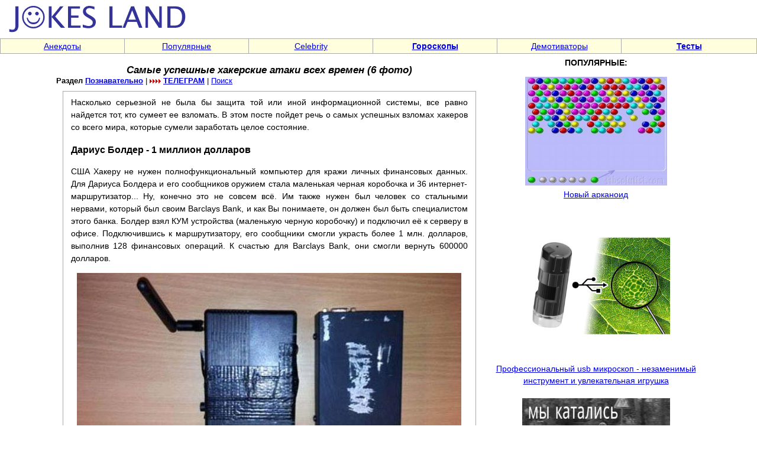

--- FILE ---
content_type: text/html; charset=windows-1251
request_url: https://jokesland.net.ru/hakerskie_ataki.html
body_size: 6416
content:
<!DOCTYPE html>
<html>
<head>

<title>Самые успешные хакерские атаки всех времен (6 фото) - Это интересно</title>
<META http-equiv="Pragma" content="no-cache">
<link rel="canonical" href="https://jokesland.net.ru/hakerskie_ataki.html" />
<meta name="viewport"  content="width=device-width, initial-scale=minimum-scale, user-scalable=1">
<meta property="og:type"                 content="website">
<meta property="og:url"                  content="https://jokesland.net.ru/hakerskie_ataki.html">
<meta property="og:site_name"            content="Самые успешные хакерские атаки всех времен (6 фото) - Jokesland - сайт хорошего настроения">
<meta property="og:image"                content="https://jokesland.net.ru/pcen/hakerskie_ataki/0.jpg">
<meta property="og:image:width"          content="640">
<meta property="og:image:height"         content="480">
<meta property="og:title"                content="Самые успешные хакерские атаки всех времен (6 фото) - Это интересно">
<meta property="og:description"          content="Насколько серьезной не была бы защита той или иной информационной системы, все равно найдется тот, кто сумеет ее взломать.">
<meta name="keywords" content="юмор, смешные истории, анекдоты, советы, приколы, лайфхаки, советы, полезное">
<meta name="description" content="Насколько серьезной не была бы защита той или иной информационной системы, все равно найдется тот, кто сумеет ее взломать.">
<link rel=stylesheet href="/img/st2.css" type="text/css">

<script src="/img/jquery.min.js"></script>
<!-- Yandex.RTB -->
<script>window.yaContextCb=window.yaContextCb||[]</script>
<script src="https://yandex.ru/ads/system/context.js" async></script>
</head>
<body topmargin=0 leftmargin=0 rightmargin=0 bgcolor=white><table width=100% border=0 cellspacing=0 cellpadding=0 height=60><tr><td width=70% align=left><a href=https://jokesland.net.ru/><img src=/img/mpic2.gif width=330 height=60 border=0 alt='На заглавную'></a></td><td width=30% align=right height=60></td></tr></table><table width=100% border=0 cellspacing=1 cellpadding=2 height=12 bgcolor=#AAAAAA><tr><td bgcolor=#FFFFDD width=12% align=center><a href=https://jokesland.net.ru/main/anekdot.html class=ast>Анекдоты</a></td><td bgcolor=#FFFFDD width=12% align=center><a href=/main/popular.html class=ast>Популярные</td><td bgcolor=#FFFFDD width=12% align=center><a href=https://jokesland.net.ru/main/celebrities.html class=ast>Celebrity</b></a></td><td bgcolor=#FFFFDD width=12% align=center><a href=https://jokesland.net.ru/main/horoscope.html class=ast><b>Гороскопы</b></a></td><td bgcolor=#FFFFDD width=12% align=center><a href=https://jokesland.net.ru/main/demotivators.html class=ast>Демотиваторы</b></a></td><td bgcolor=#FFFFDD width=13% align=center><a href=https://jokesland.net.ru/testy.html class=ast><b>Тесты</b></a></td></tr></table>
<table style="width:1100px;" border=0 cellspacing=3 cellpadding=2 align=center><tr><td valign=top><h1 align=center class="h1st">Самые успешные хакерские атаки всех времен (6 фото)</h1>

<p style='margin-top: -10px;margin-bottom: 10px; line-height:110%;'><font size=2 class="ast"><b>Раздел <a href=https://jokesland.net.ru/main/informative.html>Познавательно</a></b> | <img src=/img/arrow.gif border=0> <a href="https://t.me/+IFhHOCD_18E3ZDMy"><b>ТЕЛЕГРАМ</b></a> | <a href=https://jokesland.net.ru/search.php>Поиск</a></font></p>
<table style="width:699px;" border=0 cellspacing=1 cellpadding=13 bgcolor=#AAAAAA align=center>
<tr><td class=txt bgcolor=#FFFFFF><p style='margin-top: -5px;'>Насколько серьезной не была бы защита той или иной информационной системы, все равно найдется тот, кто сумеет ее взломать. В этом посте пойдет речь о самых успешных взломах хакеров со всего мира, которые сумели заработать целое состояние.</p>

<h3>Дариус Болдер - 1 миллион долларов</h3>

<p>США Хакеру не нужен полнофункциональный компьютер для кражи личных финансовых данных. Для Дариуса Болдера и его сообщников оружием стала маленькая черная коробочка и 36 интернет-маршрутизатор... Ну, конечно это не совсем всё. Им также нужен был человек со стальными нервами, который был своим Barclays Bank, и как Вы понимаете, он должен был быть специалистом этого банка. Болдер взял КУМ устройства (маленькую черную коробочку) и подключил её к серверу в офисе. Подключившись к маршрутизатору, его сообщники смогли украсть более 1 млн. долларов, выполнив 128 финансовых операций. К счастью для Barclays Bank, они смогли вернуть 600000 долларов.</p>

<p style="text-align:center"><img alt="Дариус Болдер 1 миллион долларов" src="https://jokesland.net.ru/pcen/hakerskie_ataki/1.jpg" width=650></p>
<!-- Yandex.RTB R-A-600924-7 -->
<div id="yandex_rtb_R-A-600924-7"></div>
<script>window.yaContextCb.push(()=>{
  Ya.Context.AdvManager.render({
    renderTo: 'yandex_rtb_R-A-600924-7',
    blockId: 'R-A-600924-7'
  })
})</script>

<h3>&quot;Вундеркинд&quot; - 2 миллиона долларов США</h3>

<p>В сентябре 2013 года 15-летний мальчик с легкостью взломал компьютерные системы НАСА, которые контролировали и регулировали полет Международной Космической Станции. Он также взломал компьютерные системы Пентагона и перехватили более 3000 писем и множество паролей высокого уровня безопасности. Его имя не называют, но учитывая тот факт, что ему удалось взломать некоторые из самых передовых систем безопасности в мире, он скорей всего в будущем будет работать на США.</p>

<p>Кроме того, что он украл 2 миллиона долларов, он вынудил НАСА закрыть свою систему на 21 день. Сейчас он отбывает 6-месячный срок в детском изоляторе.</p>

<p style="text-align:center"><img alt="Вундеркинд 2 миллиона долларов США" src="https://jokesland.net.ru/pcen/hakerskie_ataki/2.jpg" width=650></p>
<!-- Yandex.RTB R-A-600924-9 -->
<div id="yandex_rtb_R-A-600924-9"></div>
<script>window.yaContextCb.push(()=>{
  Ya.Context.AdvManager.render({
    renderTo: 'yandex_rtb_R-A-600924-9',
    blockId: 'R-A-600924-9'
  })
})</script>
<h3>&quot;Хакеры банкоматов&quot; - 45 миллионов долларов США</h3>

<p>Эта группа хакером за несколько минут смогла из нескольких банкоматов &quot;высосать&quot; на свои счета 45 миллионов долларов. Это была достаточно простой. Они просто взломали базу данных банка. Хакеры делали поддельные карты и раздавали их помощникам, которые по всему миру в один момент сняли 45 миллионов. Банда работала по всему миру: в США, Японии, России и Великобритании. К счастью, всё это были счета юридических лиц. После расследования появились обвиняемые, и с марта 2013 года начались аресты.</p>

<p style="text-align:center"><img alt="Хакеры банкоматов 45 миллионов долларов США" src="https://jokesland.net.ru/pcen/hakerskie_ataki/3.jpg" width=650></p>

<h3>Евгений Богачев - 100 миллионов долларов США</h3>

<p>В июне 2014 года, Евгений Богачев, взломав банковскую систему, смог получить доступ к 100 миллионам долларов. В отличие от &quot;хакеров банкоматов&quot;, большая часть денег была украдена у физических лиц. Евгений Богачев создал большую мелких хакеров, которые распространили по сайтам и системам вирус, который воровал банковские данные Евгений Богачев получил от один из самых успешных киберпреступников в мир ил арестован, американские власти ведут переговоры с российским правительством, о его экстрадиции.</p>

<p style="text-align:center"><img alt="Евгений Богачев - 100 миллионов долларов США" src="https://jokesland.net.ru/pcen/hakerskie_ataki/0.jpg" width=650></p>
<p style="text-align: center;"><a href="https://jokesland.net.ru/hamsters.html"><img src=https://jokesland.net.ru/pic/hom/hamsters.jpg border=0 width=400 height=200 alt='Танцующие хомяки'><br>Танцующие хомяки - подними себе настроение</a></p>

<h3>Эдвард Пирсон - 112 миллионов долларов США</h3>

<p>Эдварду Пирсону было только 23 года, когда он разработал несколько сложных компьютерных программ, в их числе Zeus, SpyEye и Python. Программы работали в сети интернет и сканировали личную финансовую информацию. От программ Эдварда, в основном пострадал Paypal - одна из самых популярных платежных систем в мире.</p>

<p>Оттуда Пирсон извлек информацию более чем 200000 счетов. Несмотря на всё это, адвокат Пирсона утверждал, что взлом был обусловлен стремлением к интеллектуальному вызову, и Эдвард не ставил перед собой цель красть деньги. Но т.к. Пирсона и его подругу поймали на том, что они пытались оплатить номер в дорогом отеле поддельной картой, история адвоката не получила понимания. Распечатанная информация по украденным картам, которая была предоставлена в суде насчитывала 64000 печатных листов.</p>

<p style="text-align:center"><img alt=" Эдвард Пирсон - 112 миллионов долларов США" src="https://jokesland.net.ru/pcen/hakerskie_ataki/5.jpg" width=650></p>

<h3>300 миллионов долларов США</h3>

<p><strong><em>Владимир Дринкман, Александр Калинин, Роман Котов, Дмитрий Смилянец, Михаил Рытиков - 300 миллионов долларов США</em></strong></p>

<p>Русские хакеры впереди планеты всей. По данным следствия, этой группе удалось взломать данные 160 миллионов кредитных и дебетовых карт. Хакеры ориентировались на юридических лиц, и как отмечено в данных следствия, всего лишь одна операция принесла им 200 миллионов долларов. Среди их жертв был 7-Eleven Inc, Dow Jones, JC Penny Co и даже сама Visa Inc. Visa, кстати, потеряла $ 93 миллиона долларов.</p>

<p>На данный момент поймали только Дринкмана, который сейчас сидит в американской тюрьме и Калинина, который сидит в Нидерландах. Остальные пока на свободе и их местонахождения неизвестно.</p>

<p style="text-align:center"><img alt="300 миллионов долларов США" src="https://jokesland.net.ru/pcen/hakerskie_ataki/6.jpg" width=650></p>

<p><strong>Анекдот в тему:</strong> Американские хакеры после 2 месяцев атак на российские энергосистемы признали, что не могут обойти таинственный защитный механизм &quot;РУБИЛЬНИК&quot;.</p><p align=center><b>Понравился пост? Выбери любимую социальную сеть и поделись ссылкой:</b></p>
<div align=center><div class="share42init"></div>
<script type="text/javascript" src="/img/share42.js"></script></div><p align=center><b>Раздел <a href=https://jokesland.net.ru/main/informative.html>Познавательно</a></b> | <a href=/send/hakerskie_ataki.html>Отправить</a> | <a href='https://jokesland.net.ru/test/zapas.php'>Словарный запас</a> | Просмотров 5716 раз(а)</p></center></td></tr></table><center><table width=100% border=0>
<tr><td align=left><p><strong>Также рекомендуем посмотреть</strong>
<br><dir class="ast"><li><a href=https://jokesland.net.ru/podborka_devushek.html>Огромная подборка очаровательных девушек</B></a><li><a href=https://jokesland.net.ru/snimok_uzi.html>Снимок УЗИ помог принять жизненно важное решение (3 фото)</a><br><li><a href=https://jokesland.net.ru/feyly_fotoshopa_5.html>Фэйлы при редактировании снимков в фотошопе (25 фото)</a><br><li><a href=https://jokesland.net.ru/v_belorussii.html>Только в Беларуси (25 фото)</a><br><li><a href=https://jokesland.net.ru/10_sekretov_samoletov.html>Топ-10 секретов современных пассажирских самолетов (10 фото)</a><br><li><a href=https://jokesland.net.ru/fobii_diagnostirovat.html>Фобии, которые очень сложно диагностировать (10 фото)</a><br><li><a href=https://jokesland.net.ru/lozhnye_utverzhdeniya.html>Ложные научные утверждения (30 фото)</a><br></dir></td></tr></table><td width=1 valign=top></td><td width=355 valign=top>
<center><strong>ПОПУЛЯРНЫЕ:</strong><br><p style="text-align: center;">

<a href=https://jokesland.net.ru/newarcan.html><img src=https://jokesland.net.ru/flash/narcan/nar.jpg width=240 border=0 alt='Новый арканоид'><br>Новый арканоид</a><br><br>

<a href=https://jokesland.net.ru/usb_mikroskop.html><img width=250 src=https://jokesland.net.ru/img/usb_mikroskop.jpg width=550 border=0 alt='Профессиональный usb микроскоп - незаменимый инструмент и увлекательная игрушка'><br>Профессиональный usb микроскоп - незаменимый инструмент и увлекательная игрушка</a><br><br><a href=https://jokesland.net.ru/fotobum_369.html><img width=250 src=https://jokesland.net.ru/fotobum/fotobum_369/39.jpg width=550 border=0 alt='Подборка прикольных фоток 602 (50 фото)'><br>Подборка прикольных фоток 602 (50 фото)</a><br><br><a href=https://jokesland.net.ru/sbor_ogurcov.html><img width=250 src=https://jokesland.net.ru/pcen/sbor_ogurcov/1.jpg width=550 border=0 alt='Инновационный белорусский комбайн для сбора огурцов (15 фото)'><br>Инновационный белорусский комбайн для сбора огурцов (15 фото)</a><br><br><a href=https://jokesland.net.ru/demotivatory_3.html><img width=250 src=https://jokesland.net.ru/dem/demotivatory_3/11.jpg width=550 border=0 alt='Безысходность – Демотиваторы (23 фото)'><br>Безысходность – Демотиваторы (23 фото)</a><br><br><a href=https://jokesland.net.ru/motivaciya_shkolnikov.html><img width=250 src=https://jokesland.net.ru/pcen/motivaciya_shkolnikov/1.jpg width=550 border=0 alt='Мотивация для школьников Хабаровска (2 фото)'><br>Мотивация для школьников Хабаровска (2 фото)</a><br><br><p align=center><a href='https://jokesland.net.ru/opticalos.html'><img src='https://jokesland.net.ru/p/osel/m.jpg' width=250 border=0 alt='Оптическая иллюзия'></a><p><a href=https://jokesland.net.ru/main/toast.html>Тосты, пожелания, поздравления</a><p><p><p><b style="background-color:yellow">Поиск по сайту</b><script>
  (function() {
    var cx = 'partner-pub-5706345209461673:s1a0sf-43xx';
    var gcse = document.createElement('script');
    gcse.type = 'text/javascript';
    gcse.async = true;
    gcse.src = (document.location.protocol == 'https:' ? 'https:' : 'http:') +
        '//cse.google.com/cse.js?cx=' + cx;
    var s = document.getElementsByTagName('script')[0];
    s.parentNode.insertBefore(gcse, s);
  })();
</script>
<gcse:searchbox-only></gcse:searchbox-only></td></tr></table><table width=100% border=0 cellspacing=1 cellpadding=2 height=12 bgcolor=#AAAAAA><tr><td bgcolor=#FFFFDD width=19% align=center><a href=https://jokesland.net.ru/main/devushki.html class=ast>Красивые девушки</a></td><td bgcolor=#FFFFDD width=17% align=center><a href=https://jokesland.net.ru/main/fotobomby.html class=ast>Фотобомбы</a></td><td bgcolor=#FFFFDD width=20% align=center><a href=/main/relationships.html class=ast>Любовь, флирт</a></td><td bgcolor=#FFFFDD width=10% align=center><a href=https://jokesland.net.ru/rekunas.html class=ast>Реклама</a></td><td bgcolor=#FFFFDD width=19% align=center><a href=https://jokesland.net.ru/main/moda-style.html class=ast>Мода, стиль, красота</a></td><td bgcolor=#FFFFDD width=17% align=center><a href=https://jokesland.net.ru/main/cats.html class=ast>Кошки</a></td></tr></table><p style="text-align:center"><!-- Rating@Mail.ru counter -->
<script type="text/javascript">
var _tmr = window._tmr || (window._tmr = []);
_tmr.push({id: "650482", type: "pageView", start: (new Date()).getTime()});
(function (d, w, id) {
  if (d.getElementById(id)) return;
  var ts = d.createElement("script"); ts.type = "text/javascript"; ts.async = true; ts.id = id;
  ts.src = "https://top-fwz1.mail.ru/js/code.js";
  var f = function () {var s = d.getElementsByTagName("script")[0]; s.parentNode.insertBefore(ts, s);};
  if (w.opera == "[object Opera]") { d.addEventListener("DOMContentLoaded", f, false); } else { f(); }
})(document, window, "topmailru-code");
</script><noscript><div>
<img src="https://top-fwz1.mail.ru/counter?id=650482;js=na" style="border:0;position:absolute;left:-9999px;" />
</div></noscript>
<!-- //Rating@Mail.ru counter -->
<script>
  (function(i,s,o,g,r,a,m){i['GoogleAnalyticsObject']=r;i[r]=i[r]||function(){
  (i[r].q=i[r].q||[]).push(arguments)},i[r].l=1*new Date();a=s.createElement(o),
  m=s.getElementsByTagName(o)[0];a.async=1;a.src=g;m.parentNode.insertBefore(a,m)
  })(window,document,'script','//www.google-analytics.com/analytics.js','ga');
  ga('create', 'UA-4382552-1', 'auto');
  ga('send', 'pageview');
</script>
&nbsp;<!--LiveInternet counter--><a href="https://www.liveinternet.ru/click"
target="_blank"><img id="licntE7D1" width="88" height="31" style="border:0" 
title="LiveInternet: number of pageviews for 24 hours, of visitors for 24 hours and for today is shown"
src="[data-uri]"
alt=""/></a><script>(function(d,s){d.getElementById("licntE7D1").src=
"https://counter.yadro.ru/hit?t14.11;r"+escape(d.referrer)+
((typeof(s)=="undefined")?"":";s"+s.width+"*"+s.height+"*"+
(s.colorDepth?s.colorDepth:s.pixelDepth))+";u"+escape(d.URL)+
";h"+escape(d.title.substring(0,150))+";"+Math.random()})
(document,screen)</script><!--/LiveInternet--></p>
<!-- Page ID 15793. Powered by PHP site maker -->
</body></html>